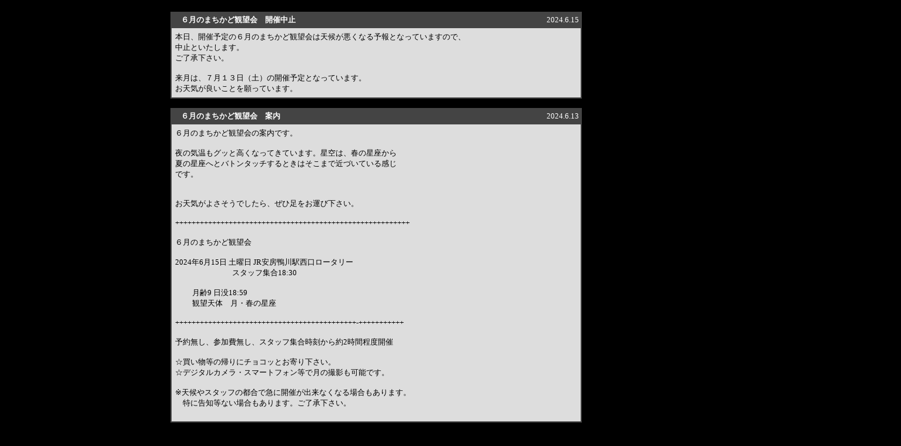

--- FILE ---
content_type: text/html
request_url: http://kamogawatenmondai.com/inf3.cgi?num=30
body_size: 9709
content:
<html><head><META HTTP-EQUIV="Content-type" CONTENT="text/html; charset=Shift_JIS">
<title></title><link rel="stylesheet" type="text/css" href="./infdata/style.css"></head>
<body background="./infdata/" bgcolor="#000000" text="#444444" link="#444444" vlink="#444444" alink="#444444"><center>
<table width=97%><tr><td width=100 valign=top>
</td><td align=center><font color="#DDDDDD" size="+1"><b></b></font></td><td width=100></td></tr></table>
<table><tr><td></td></tr></table>
<table width=700 bgcolor="#444444" cellspacing=2 cellpadding=3>
<tr style="color:#ffffff"><td>　<b>６月のまちかど観望会　開催中止</b></td><td align=right>2024.6.15
</td></tr><tr><td bgcolor="#DDDDDD" colspan=2><table><tr><td>
<font color="#000000">本日、開催予定の６月のまちかど観望会は天候が悪くなる予報となっていますので、<br>中止といたします。<br>ご了承下さい。<br><br>来月は、７月１３日（土）の開催予定となっています。<br>お天気が良いことを願っています。</font></td></tr></table></td></tr></table><br>
<table width=700 bgcolor="#444444" cellspacing=2 cellpadding=3>
<tr style="color:#ffffff"><td>　<b>６月のまちかど観望会　案内</b></td><td align=right>2024.6.13
</td></tr><tr><td bgcolor="#DDDDDD" colspan=2><table><tr><td>
<font color="#000000">６月のまちかど観望会の案内です。<br><br>夜の気温もグッと高くなってきています。星空は、春の星座から<br>夏の星座へとバトンタッチするときはそこまで近づいている感じ<br>です。<br><br><br>お天気がよさそうでしたら、ぜひ足をお運び下さい。<br><br>+++++++++++++++++++++++++++++++++++++++++++++++++++++++++<br><br>６月のまちかど観望会<br><br>2024年6月15日 土曜日  JR安房鴨川駅西口ロータリー<br>　　　　　　      　  スタッフ集合18:30<br><br>         　　 月齢9  日没18:59<br>         　　 観望天体　月・春の星座<br><br>++++++++++++++++++++++++++++++++++++++++++++-+++++++++++<br><br>予約無し、参加費無し、スタッフ集合時刻から約2時間程度開催<br><br>☆買い物等の帰りにチョコッとお寄り下さい。<br>☆デジタルカメラ・スマートフォン等で月の撮影も可能です。<br><br>※天候やスタッフの都合で急に開催が出来なくなる場合もあります。<br>　特に告知等ない場合もあります。ご了承下さい。<br><br></font></td></tr></table></td></tr></table><br>
<table width=700 bgcolor="#444444" cellspacing=2 cellpadding=3>
<tr style="color:#ffffff"><td>　<b>5月のまちかど観望会　終了</b></td><td align=right>2024.5.19
</td></tr><tr><td bgcolor="#DDDDDD" colspan=2><table><tr><td>
<a href="./infdata/320.jpg" target="_blank"><img src="./infdata/320.jpg" width=120 height=81 border=0 hspace=8 align=left></a><font color="#000000">5月18日（土）、予定通りにまちかど観望会を開催し、設置した3台の天体望遠鏡<br>で月（月齢10）を観望することができました。<br><br>次回は、6月15日（土/月齢9 日没18:59 月・春の星座）の予定です。</font></td></tr></table></td></tr></table><br>
<table width=700 bgcolor="#444444" cellspacing=2 cellpadding=3>
<tr style="color:#ffffff"><td>　<b>5月のまちかど観望会　案内</b></td><td align=right>2024.5.14
</td></tr><tr><td bgcolor="#DDDDDD" colspan=2><table><tr><td>
<font color="#000000">5月のまちかど観望会の案内です。<br>夜の気温も過ごしやすい季節となり、一般の人たちが星を眺めやすく<br>なってきています。星空はすっかり春の星々となっていますが、夜が<br>進むと夏の星々も昇ってきています。南東の空にはさそり座、星の空<br>には七夕の星が見えてきます。<br><br>今週末がまちかど観望会となります。<br>お天気が良さそうでしたら、ぜひ足をお運び下さい。<br><br>+++++++++++++++++++++++++++++++++++++++++++++++++++++++++<br>５月のまちかど観望会<br><br>2024年5月18日 土曜日 JR安房鴨川駅西口ロータリー<br>　　　　　　　　　　 スタッフ集合18:30<br><br>　　 月齢11 日没18:42<br>　　 観望天体　月・春の星座<br>+++++++++++++++++++++++++++++++++++++++++++++-+++++++++++<br><br>予約無し、参加費無し、スタッフ集合時刻から約2時間程度開催<br><br>☆買い物等の帰りにチョコッとお寄り下さい。<br>☆デジタルカメラ・スマートフォン等で月の撮影も可能です。<br><br>※天候やスタッフの都合で急に開催が出来なくなる場合もあります。<br>　特に告知等ない場合もあります。ご了承下さい。<br></font></td></tr></table></td></tr></table><br>
<table width=700 bgcolor="#444444" cellspacing=2 cellpadding=3>
<tr style="color:#ffffff"><td>　<b>4月のまちかど観望会　中止</b></td><td align=right>2024.4.20
</td></tr><tr><td bgcolor="#DDDDDD" colspan=2><table><tr><td>
<font color="#000000">本日、4月20日（土）に予定されているまちかど観望会は天候が悪く、<br>星空が広がらないことが予想されます。<br><br>残念ですが、観望会は中止とさせていただきます。<br>ご了承下さい。<br><br>次回は、5月18日（土）の予定となっております。<br></font></td></tr></table></td></tr></table><br>
<table width=700><tr>
<td><table bgcolor="#444444" cellspacing=1 cellpadding=2><tr bgcolor="#DDDDDD" align=center>
<td width=25><a href="inf3.cgi?num=0"><font color="#000000">P1</font></a></td>
<td width=25><a href="inf3.cgi?num=5"><font color="#000000">P2</font></a></td>
<td width=25><a href="inf3.cgi?num=10"><font color="#000000">P3</font></a></td>
<td width=25><a href="inf3.cgi?num=15"><font color="#000000">P4</font></a></td>
<td width=25><a href="inf3.cgi?num=20"><font color="#000000">P5</font></a></td>
<td width=25><a href="inf3.cgi?num=25"><font color="#000000">P6</font></a></td>
<td width=25 bgcolor="#444444"><font color="#ffffff">P7</font></td>
<td width=25><a href="inf3.cgi?num=35"><font color="#000000">P8</font></a></td>
<td width=25><a href="inf3.cgi?num=40"><font color="#000000">P9</font></a></td>
<td width=25><a href="inf3.cgi?num=45"><font color="#000000">P10</font></a></td>
<td width=25><a href="inf3.cgi?num=50"><font color="#000000">P11</font></a></td>
<td width=25><a href="inf3.cgi?num=55"><font color="#000000">P12</font></a></td>
<td width=25><a href="inf3.cgi?num=60"><font color="#000000">P13</font></a></td>
<td width=25><a href="inf3.cgi?num=65"><font color="#000000">P14</font></a></td>
<td width=25><a href="inf3.cgi?num=70"><font color="#000000">P15</font></a></td>
<td width=25><a href="inf3.cgi?num=75"><font color="#000000">P16</font></a></td>
<td width=25><a href="inf3.cgi?num=80"><font color="#000000">P17</font></a></td>
<td width=25><a href="inf3.cgi?num=85"><font color="#000000">P18</font></a></td>
<td width=25><a href="inf3.cgi?num=90"><font color="#000000">P19</font></a></td>
<td width=25><a href="inf3.cgi?num=95"><font color="#000000">P20</font></a></td>
<td width=25><a href="inf3.cgi?num=100"><font color="#000000">P21</font></a></td>
<td width=25><a href="inf3.cgi?num=105"><font color="#000000">P22</font></a></td>
<td width=25><a href="inf3.cgi?num=110"><font color="#000000">P23</font></a></td>
<td width=25><a href="inf3.cgi?num=115"><font color="#000000">P24</font></a></td>
<td width=25><a href="inf3.cgi?num=120"><font color="#000000">P25</font></a></td>
<td width=25><a href="inf3.cgi?num=125"><font color="#000000">P26</font></a></td>
<td width=25><a href="inf3.cgi?num=130"><font color="#000000">P27</font></a></td>
<td width=25><a href="inf3.cgi?num=135"><font color="#000000">P28</font></a></td>
<td width=25><a href="inf3.cgi?num=140"><font color="#000000">P29</font></a></td>
<td width=25><a href="inf3.cgi?num=145"><font color="#000000">P30</font></a></td>
<td width=25><a href="inf3.cgi?num=150"><font color="#000000">P31</font></a></td>
<td width=25><a href="inf3.cgi?num=155"><font color="#000000">P32</font></a></td>
<td width=25><a href="inf3.cgi?num=160"><font color="#000000">P33</font></a></td>
<td width=25><a href="inf3.cgi?num=165"><font color="#000000">P34</font></a></td>
<td width=25><a href="inf3.cgi?num=170"><font color="#000000">P35</font></a></td>
<td width=25><a href="inf3.cgi?num=175"><font color="#000000">P36</font></a></td>
<td width=25><a href="inf3.cgi?num=180"><font color="#000000">P37</font></a></td>
<td width=25><a href="inf3.cgi?num=185"><font color="#000000">P38</font></a></td>
<td width=25><a href="inf3.cgi?num=190"><font color="#000000">P39</font></a></td>
<td width=25><a href="inf3.cgi?num=195"><font color="#000000">P40</font></a></td>
<td width=25><a href="inf3.cgi?num=200"><font color="#000000">P41</font></a></td>
<td width=25><a href="inf3.cgi?num=205"><font color="#000000">P42</font></a></td>
<td width=25><a href="inf3.cgi?num=210"><font color="#000000">P43</font></a></td>
<td width=25><a href="inf3.cgi?num=215"><font color="#000000">P44</font></a></td>
<td width=25><a href="inf3.cgi?num=220"><font color="#000000">P45</font></a></td>
<td width=25><a href="inf3.cgi?num=225"><font color="#000000">P46</font></a></td>
<td width=25><a href="inf3.cgi?num=230"><font color="#000000">P47</font></a></td>
<td width=25><a href="inf3.cgi?num=235"><font color="#000000">P48</font></a></td>
<td width=25><a href="inf3.cgi?num=240"><font color="#000000">P49</font></a></td>
<td width=25><a href="inf3.cgi?num=245"><font color="#000000">P50</font></a></td>
<td width=25><a href="inf3.cgi?num=250"><font color="#000000">P51</font></a></td>
<td width=25><a href="inf3.cgi?num=255"><font color="#000000">P52</font></a></td>
<td width=25><a href="inf3.cgi?num=260"><font color="#000000">P53</font></a></td>
<td width=25><a href="inf3.cgi?num=265"><font color="#000000">P54</font></a></td>
<td width=25><a href="inf3.cgi?num=270"><font color="#000000">P55</font></a></td>
<td width=25><a href="inf3.cgi?num=275"><font color="#000000">P56</font></a></td>
<td width=25><a href="inf3.cgi?num=280"><font color="#000000">P57</font></a></td>
<td width=25><a href="inf3.cgi?num=285"><font color="#000000">P58</font></a></td>
<td width=25><a href="inf3.cgi?num=290"><font color="#000000">P59</font></a></td>
<td width=25><a href="inf3.cgi?num=295"><font color="#000000">P60</font></a></td>
</tr></table></td><td align=right><a href="inf3.cgi?mode=admin">[編集]</a></td></tr></table>
<a href="http://cgi-design.net" target="_blank">CGI-design</a>
</center></body></html>
